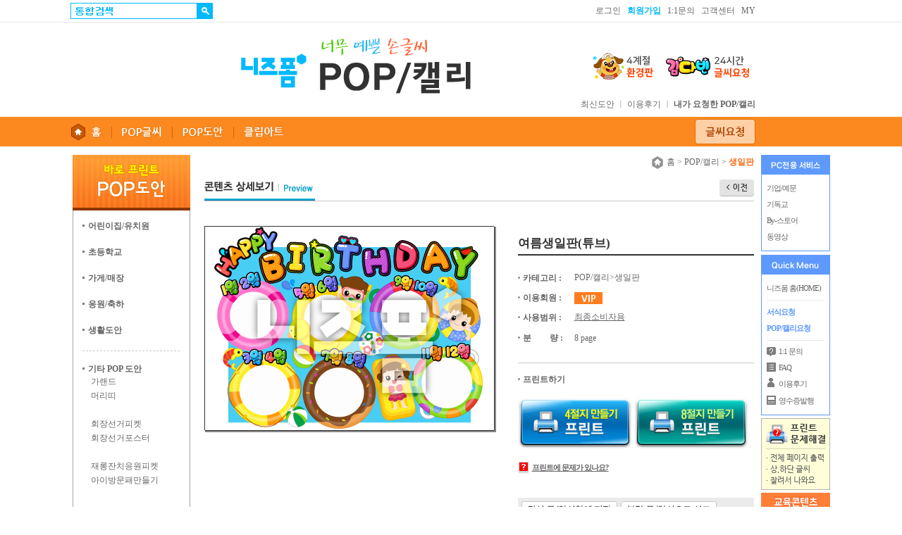

--- FILE ---
content_type: text/html; charset=UTF-8
request_url: https://www.nizform.com/designform/view.htm?fid=83245
body_size: 54373
content:
<!DOCTYPE html><html lang="ko">
<head>
<title>여름생일판(튜브) 도안 프린트 - 니즈폼 POP/캘리</title>
<link rel="shortcut icon" href="https://www.nizform.com/nizform_ico.ico">
<meta http-equiv="Content-Type" content="text/html; charset=utf-8">
<meta name="author" content="니즈폼 Nizform">
<meta name="robots" content="all">
<meta name="revisit-after" content="2 days">
<meta http-equiv="pragma" content="no-cashe">
<meta name="Subject" content="여름생일판(튜브) 도안 프린트 - 니즈폼 POP/캘리">
<meta name="keyword" content="여름생일판(튜브) 도안, 여름생일판(튜브) 만들기, 여름생일판(튜브) 자료, 여름생일판(튜브) 프린트, 여름생일판(튜브) 다운로드, pop글씨체">
<meta name="description" content="본 서식은 니즈폼(www.nizform.com)을 통해 서비스되는 여름생일판(튜브)입니다.

튜브를 타고 수영하는 아이들과 이미지아이콘, 글상자, 타이틀POP로 구성된 생일판으로서, 
프린트(A4)되는 장수는 총 8장입니다. 
배경의 4절 색지는 불포함이며, 별도구입하셔야 합니다.
완성시 생일판의 크기는 약 680mm x 480mm입니다.(4절지만들기 기준)
예쁜 생일판과 함께 유치원,어린이집을 예쁘게 꾸며 보세요^^

※ [4절지만들기]를 클릭하시면 4절지 크기에 맞게 분할되어 프린트됩니다. 
8절지 크기로 만드시려면 [8절지만들기]를 클릭해 주세요. 

※ 원하는 페이지 프린트하는 방법
프린트 클릭 》페이지 ＇맞춤설정＇ 선택 》프린트할 페이지 번호 입력

※ 본 환경판은 100% 가정용프린트기(A4)로 프린트하여, 완성할 수 있습니다.

※ 주의 : 자를 때 칼,가위 등의 날카로운 도구에 다치지 않도록 주의하세요.">
<meta property="og:type" content="website">
<meta property="og:title" content="여름생일판(튜브) 도안 프린트 - 니즈폼 POP/캘리">
<meta property="og:site_name" content="니즈폼">
<meta property="og:description" content="본 서식은 니즈폼(www.nizform.com)을 통해 서비스되는 여름생일판(튜브)입니다.

튜브를 타고 수영하는 아이들과 이미지아이콘, 글상자, 타이틀POP로 구성된 생일판으로서, 
프린트(A4)되는 장수는 총 8장입니다. 
배경의 4절 색지는 불포함이며, 별도구입하셔야 합니다.
완성시 생일판의 크기는 약 680mm x 480mm입니다.(4절지만들기 기준)
예쁜 생일판과 함께 유치원,어린이집을 예쁘게 꾸며 보세요^^

※ [4절지만들기]를 클릭하시면 4절지 크기에 맞게 분할되어 프린트됩니다. 
8절지 크기로 만드시려면 [8절지만들기]를 클릭해 주세요. 

※ 원하는 페이지 프린트하는 방법
프린트 클릭 》페이지 ＇맞춤설정＇ 선택 》프린트할 페이지 번호 입력

※ 본 환경판은 100% 가정용프린트기(A4)로 프린트하여, 완성할 수 있습니다.

※ 주의 : 자를 때 칼,가위 등의 날카로운 도구에 다치지 않도록 주의하세요.">
<meta property="og:image" content="https://www.nizform.com/preview_img/83245_1497940567.jpg">
<link href="/nizform_2013.css" rel="stylesheet" type="text/css">
<script>
<!--
function MM_swapImgRestore() { //v3.0
  var i,x,a=document.MM_sr; for(i=0;a&&i<a.length&&(x=a[i])&&x.oSrc;i++) x.src=x.oSrc;
}

function MM_preloadImages() { //v3.0
  var d=document; if(d.images){ if(!d.MM_p) d.MM_p=new Array();
    var i,j=d.MM_p.length,a=MM_preloadImages.arguments; for(i=0; i<a.length; i++)
    if (a[i].indexOf("#")!=0){ d.MM_p[j]=new Image; d.MM_p[j++].src=a[i];}}
}

function MM_findObj(n, d) { //v4.01
  var p,i,x;  if(!d) d=document; if((p=n.indexOf("?"))>0&&parent.frames.length) {
    d=parent.frames[n.substring(p+1)].document; n=n.substring(0,p);}
  if(!(x=d[n])&&d.all) x=d.all[n]; for (i=0;!x&&i<d.forms.length;i++) x=d.forms[i][n];
  for(i=0;!x&&d.layers&&i<d.layers.length;i++) x=MM_findObj(n,d.layers[i].document);
  if(!x && d.getElementById) x=d.getElementById(n); return x;
}

function MM_swapImage() { //v3.0
  var i,j=0,x,a=MM_swapImage.arguments; document.MM_sr=new Array; for(i=0;i<(a.length-2);i+=3)
   if ((x=MM_findObj(a[i]))!=null){document.MM_sr[j++]=x; if(!x.oSrc) x.oSrc=x.src; x.src=a[i+2];}
}

//XP일 경우 ActiveX 수동설치(2015.7.30)
function PrintViewMore(){
	alert("2021년 1월 1일부터 Windows XP, 비스타(Vista)는 Microsoft에서 보안상 지원이 종료된 운영체제입니다.\n\n지원 중단으로 프린트가 정상 작동되지 않을 수 있습니다.");
	window.location.href="http://www.nizform.com/center/faqViews.htm?fid=111&article=22&cate=3";
}

//새창열기
function Winopen(url,name,detail){
	window.open(url,name,detail);
}

//로그인
function Login_yes(){
//	con=confirm("로그인 후, 이용 가능합니다.");
//	if(con==true){
		window.location.href="/member/login.htm?url=%2Fdesignform%2Fview.htm%3Ffid%3D83245";
//	}else{
//		return;
//	}
}

//정회원전환
function Pay_Change_yes(change_path){
	con=confirm("        정회원 콘텐츠입니다.\n\n       지금, 정회원이 되시면\n모든 정회원 콘텐츠를 이용할 수 있습니다.  ");
	if(con==true){
		window.location.href=change_path;
	}else{
		return;
	}
}

//VIP회원전환
function Pay_Change_yes2(change_path){

	con=confirm("          VIP회원 서비스입니다.\n\n             VIP회원이 되시면,\n모든 VIP회원 서비스를 이용할 수 있습니다.");
	if(con==true){
		window.location.replace(change_path);
	}else{
		return;
	}
}

//기업회원전환
function Pay_Change_yes3(change_path){

	con=confirm("현재 회원님은 개인회원입니다.\n본 콘텐츠는 [기업회원전용]콘텐츠입니다.\n\n지금, 기업회원으로 전환하시면,\n기업회원콘텐츠를 이용할 수 있습니다.\n\n* 개인회원이 기업회원으로 전환할 경우,\n콘텐츠 총 다운로드 및 프린트 개수가 2배로 늘어납니다.");
	if(con==true){
		window.location.replace(change_path);
	}else{
		return;
	}
}

//기업회원전환
function biz_convert(url){

	var newwin = window.open(url, 'biz_convert_popup','width=450,height=270');

	if (newwin == null){ 
		alert('팝업차단 설정을 해제하셔야 합니다.');
	}
	else {
		newwin.focus();
	}
	return false;
	
}


//프린트용서식
function PrintViewF(kid,key){
	Psubform.target="PrintViewForm";
	Psubform.kid.value=kid;
	Psubform.action="https://www.nizform.com/kidsform/PrintView.htm?sgu="+key;
	Psubform.submit();
}

//프린트용서식
function PrintViewF2(key){
	for(var i=0; i<document.all.addfile.length; i++) {
		if(document.all.addfile[i].checked) {
			kid=document.all.addfile[i].value;
		}
	}

	Psubform.target="PrintViewForm";
	Psubform.kid.value=kid;
	Psubform.action="https://www.nizform.com/kidsform/PrintView.htm?sgu="+key;
	Psubform.submit();
}

//XP일 경우 ActiveX 수동설치(2015.7.30)
function PrintViewMore(){
	alert("2021년 1월 1일부터 Windows XP, 비스타(Vista)는 Microsoft에서 보안상 지원이 종료된 운영체제입니다.\n\n지원 중단으로 프린트가 정상 작동되지 않을 수 있습니다.");
	window.location.href="http://www.nizform.com/center/faqViews.htm?fid=111&article=22&cate=3";
}
//-->
</script>
</head>


<body leftmargin="0" topmargin="0" marginwidth="0" marginheight="0" oncontextmenu="return false" onselectstart="return false" ondragstart="return false">
<DIV id="Layer_Img_View" style="BORDER-RIGHT: 1px; BORDER-TOP: 1px; Z-INDEX: 1; LEFT: 600px; BORDER-LEFT: 1px; WIDTH: 1px; BORDER-BOTTOM: 1px; POSITION: absolute; TOP: 300px; HEIGHT: 1px"></DIV>	

<script>
	var meta = document.createElement('meta');
	meta.httpEquiv = "format-detection";
	meta.content = "telephone=no";
	document.getElementsByTagName('head')[0].appendChild(meta);
</script>
<script>
	function Check_search() {
		if (search_form.src_word.value) {
			if (search_form.src_word.value == "무료서식" || search_form.src_word.value == "%B9%AB%B7%E1%BC%AD%BD%C4") {
				search_form.action = "https://www.nizform.com/form/search_free.htm";
			} else if (search_form.src_word.value == "무료 서식" || search_form.src_word.value == "%B9%AB%B7%E1+%BC%AD%BD%C4") {
				search_form.action = "https://www.nizform.com/form/search_free.htm";
			} else if (search_form.src_word.value == "무료" || search_form.src_word.value == "%B9%AB%B7%E1") {
				search_form.action = "https://www.nizform.com/form/search_free.htm";
			} else {
				search_form.action = "https://www.nizform.com/form/search_all.htm";
			}
			search_form.submit();
			return true;
		}
		return false;
	}

	function SearchInF() {
		var searchform2 = event.srcElement;
		if (event.type == "focus") {
			searchform2.backgroundImage = "url()";
		}
	}

	//프린트용서식
	function PrintViewF_go() {

		var browserName = navigator.userAgent.toLowerCase();

		if (browserName.indexOf("trident") != -1) { //IE 11
			window.document.getElementById('PrintViewForm').contentWindow.document.execCommand('print', false, null);
		} else {
			parent.frames['PrintViewForm'].focus();
			parent.frames['PrintViewForm'].print();
		}

		setTimeout(function() {
			document.getElementById('PrintViewForm').contentWindow.document.body.innerHTML = "";
		}, 100);
	}
</script>

<link rel="shortcut icon" href="https://www.nizform.com/nizform_ico.ico"><table style="width:100%" class="cell0">
	<tr>
		<td align="center">
			<table style="width:100%" class="cell0">
				<tr>
					<td align="centeR" height="31">
						<table style="width:1080px" class="cell0">
							<tr>
								<td align="center" style="width:972px">
									<table style="width:972px" class="cell0">
										<form name="search_form" method="get" action="" onsubmit="return Check_search()">
											<tr>
												<td width="200" height="23">
													<table class="cell0">
														<tr>
															<td style="vertical-align: top; padding-top:0px;"><input name="src_word" class="searchtops" id="searchform2" style="width:178px; height:21px; padding:0; background:url(https://www.nizform.com/kidsform/img/search_text.gif) no-repeat; text-align:left;" value="" onfocus="this.style.backgroundImage='';"></td>
															<td width="22" style="vertical-align: top; padding-top:0px;"><input type="image" src="https://www.nizform.com/kidsform/img/131016/search_icon.gif" alt="통합검색" width="22" height="23" onclick="return Check_search()"></td>
														</tr>
													</table>
												</td>
												<td width="772" align="right">
													<!--<a href="#즐겨찾기" onclick="window.external.AddFavorite('http://www.nizform.com/designform/index_pop.htm', '[POP／캘리글씨] 국내최대 POP／캘리 글씨모음')">즐겨찾기</a><img src="https://www.nizform.com/main/img/icon_20110114/arrow_icon.gif" style="vertical-align:middle">-->
													<span style="margin-left:30px"><a href="https://www.nizform.com/member/login.htm">로그인</a>&nbsp;&nbsp;&nbsp;<a href="https://www.nizform.com/member/join.htm"><font style="color:#00B9FF"><b>회원가입</b></font></a>&nbsp;&nbsp;&nbsp;<a href="/member/login.htm?url=%2Fcenter%2FaskList.htm%3F">1:1문의</a>&nbsp;&nbsp;&nbsp;<a href="https://www.nizform.com/center/index.htm">고객센터</a>&nbsp;&nbsp;&nbsp;<a href="https://www.nizform.com/member/login.htm?url=%2Fmynizform%2F">MY</a></span>
												</td>
											</tr>
										</form>
									</table>
								</td>
								<td style="width:108px">&nbsp;</td>
							</tr>
						</table>
					</td>
				</tr>
			</table>

			<table style="width:100%" class="cell0">
				<tr>
					<td height="1" style="line-height:1px; background:#e7e7e7"></td>
				</tr>
				<tr>
					<td align="center" height="98">
						<table style="width:1080px" class="cell0">
							<tr>
								<td align="center" style="width:972px">
									<table style="width:972px" class="cell0">
										<tr>
											<td height="20" colspan="5"></td>
										</tr>
										<tr>
											<td width="242" valign="bottom"></td>
											<td width="112"><a href="https://www.nizform.com/index.html?PAD=nizB15022801"><img src="https://www.nizform.com/cardform/img/141107/logo1.gif" alt="니즈폼" width="112" height="83"></a></td>
											<td width="234"><a href="https://www.nizform.com/designform/index_pop.htm?PAD=nizB15022802"><img src="https://www.nizform.com/designform/img/150226/logo2.gif" alt="너무 예쁜 손글씨 POP/캘리" width="214" height="83"></a></td>
											<td></td>
											<td align="right" valign="bottom">
												<table style="width:100%" class="cell0">
													<tr>
														<td height="62" align="right" valign="top"><a href="https://www.nizform.com/designform/listForm.htm?div=49&divc2=41"><img src="https://www.nizform.com/designform/img/150226/banner25.gif" alt="4계절 환경판"></a><a href="https://www.nizform.com/designform/popList.htm"><img src="https://www.nizform.com/designform/img/150226/banner26.gif" alt="24시간 글씨요청"></a></td>
													</tr>
												</table>
											</td>
										</tr>
										<tr>
											<td height="22" colspan="5" align="right" valign="bottom"><a href="listForm.htm?div=903">최신도안</a>
												<font color="a5a4a4">ㅣ</font> <a href="reviewList.htm?PAD=nizP15022802">이용후기</a>
												<font color="a5a4a4">ㅣ</font>
																								<a href="https://www.nizform.com/member/login.htm?url=%2Fdesignform%2FcalliList.htm%3Fpop_r%3Dmine&PAD=nizP15022803"> <strong>내가 요청한 POP/캘리</strong></a>
											</td>
										</tr>
									</table>
								</td>
								<td style="width:108px"></td>
							</tr>
						</table>
					</td>
				</tr>
			</table>



			<table style="width:100%" class="cell0">
				<tr>
					<td height="42" align="center" background="https://www.nizform.com/designform/img/150226/mbg.gif" bgcolor="fc8920">
						<table style="width:1080px" class="cell0">
							<tr>
								<td align="center" style="width:972px">
									<table style="width:972px" class="cell0">
										<tr>
											<td>

												<table class="cell0">
													<tr>
														<td><a href="/designform/index_pop.htm?PAD=nizM15022801"><img src="img/230823/m1.gif" alt="홈"></a></td>
														<td><a href="/designform/list_pop.htm?PAD=nizM15022802"><img src="img/230823/m2.gif" alt="POP글씨"></a></td>
														<td><a href="/designform/listForm.htm?div=49&divc2=16"><img src="img/230823/m3.gif" alt="POP도안"></a></td>
														<td><a href="index.htm"><img src="img/230823/m4.gif" alt="클립아트"></a></td>
														<td width="677"></td>
														<td><a href="popList.htm?PAD=nizM15022803"><img src="img/230823/m5.gif" alt="글씨요청"></a></td>
													</tr>
												</table>

											</td>
										</tr>
									</table>
								</td>
								<td style="width:108px">&nbsp;
									<!-- 퀵보드여백/수정시삭제금지 -->
								</td>
							</tr>
						</table>
					</td>
				</tr>
			</table>
		</td>
	</tr>
</table>


<table style="width:100%"   class="cell0">
  <tr>
	<td height="12"></td>
  </tr>
</table>

<table style="width:100%"   class="cell0">
	<tr>
    <td align="center"><table width="1075"  class="cell0">
      <tr>
		<td width="967" valign="top">
		<!------------------------------------------ 메인 ------------------------------------------>
<table style="width:100%"   class="cell0">
 <tr>
	<td width="172" height=950 valign="top">
<script>
    //유료전환
    function Pay_Change_yes_addservice(change_path) {
        con = confirm("          VIP회원 서비스입니다.\n\n             VIP회원이 되시면,\n모든 VIP회원 서비스를 이용할 수 있습니다.");
        if (con == true) {
            window.location.href = change_path;
        } else {
            return;
        }
    }
</script>




    <script>
        function open_pop() {

            window.open("/designform/popup_full_layout.htm", "full_layout", "width=1320,height=890,left=200,top=70,menubar=no,resizable=no,scrollbars=no,status=no");

        }
    </script>

    <table width="167" class="cell0" style="display:">
        <tr>
            <!-- <td><a href="listForm.htm?div=49&divc2=38"><img src="https://www.nizform.com/designform/img/220701/left3.gif" alt="영역판/환경판"></a></td> -->
            <td><a href="listForm.htm?div=49&divc2=16"><img src="https://www.nizform.com/designform/img/230823/left3.gif" alt="POP도안"></a></td>
        </tr>
        <tr>
            <td background="https://www.nizform.com/excel/img/130729/left_bg.gif">
                <table width="167" cellspacing="14" cellpadding="0">
                    <tr>
                        <td>
                            <table width="139" class="cell0">
                                <tr>
                                    <td>
                                        <table width="139" class="cell0">
                                            <tr>
                                                <td width="139"><img src="https://www.nizform.com/childform/img/20131118/dot2.gif" class='img_m' width="8" class='img_m' width="8" height="7"><a href="listForm.htm?div=49&divc2=16"><b>어린이집/유치원</b></a></td>
                                            </tr>
                                            <!--<tr>
                                                <td align="left">
                                                    <table width="139" class="cell0">
                                                                                                                <tr>
                                                            <td width="12" height="20"><img src="https://www.nizform.com/designform/img/popcalli/140730/arrow.gif" class='img_m' width="13" height="14" align="absmiddle" border="0"></td>
                                                            <td><a href="listForm.htm?div=49&divc2=38"><strong><font color="f76901">기본환경판 21종</font></strong></a></td>
                                                        </tr>

                                                                                                                <tr>
                                                            <td width="12" height="20">&nbsp;</td>
                                                            <td><a href="listForm.htm?div=49&divc2=16">월 주제별 환경판</a></td>
                                                        </tr>
                                                        
                                                    </table>
                                                </td>
                                            </tr>-->
                                            <tr>
                                                <td height="20"></td>
                                            </tr>
                                            <tr>
                                                <td width="139"><img src="https://www.nizform.com/childform/img/20131118/dot2.gif" class='img_m' width="8" class='img_m' width="8" height="7"><a href="listForm.htm?div=49&divc2=66"><b>초등학교</b></a></td>
                                            </tr>

                                            <tr>
                                                <td height="20"></td>
                                            </tr>
                                            <tr>
                                                <td width="139"><img src="https://www.nizform.com/childform/img/20131118/dot2.gif" class='img_m' width="8" class='img_m' width="8" height="7"><a href="listForm.htm?div=49&divc2=70"><b>가게/매장</b></a></td>
                                            </tr>

                                            <tr>
                                                <td height="20"></td>
                                            </tr>
                                            <tr>
                                                <td width="139"><img src="https://www.nizform.com/childform/img/20131118/dot2.gif" class='img_m' width="8" class='img_m' width="8" height="7"><a href="listForm.htm?div=49&divc2=32"><b>응원/축하</b></a></td>
                                            </tr>

                                            <tr>
                                                <td height="20"></td>
                                            </tr>
                                            <tr>
                                                <td width="139"><img src="https://www.nizform.com/childform/img/20131118/dot2.gif" class='img_m' width="8" class='img_m' width="8" height="7"><a href="listForm.htm?div=49&divc2=11"><b>생활도안</b></a></td>
                                            </tr>

                                        </table>
                                    </td>
                                </tr>

                                <tr>
                                    <td width="139" height="20">&nbsp;</td>
                                </tr>
                                
                                <tr>
                                    <td height="1" style="line-height:1px" background="../bystore/img/dotline.gif"></td>
                                </tr>
                                <tr>
                                    <td width="139" height="17" style="line-height:2px">&nbsp;</td>
                                </tr>


                                <tr>
                                    <td>
                                        <table width="139" class="cell0">
                                            <tr>
                                                <td width="139"><img src="https://www.nizform.com/childform/img/20131118/dot2.gif" class='img_m' width="8" class='img_m' width="8" height="7"><a href="listForm.htm?div=45&divc2=70"><b>기타 POP 도안</b></a></td>
                                            </tr>
                                            <tr>
                                                <td align="left">
                                                    <table width="139" class="cell0">

                                                                                                                <tr>
                                                            <td width="12" height="20">&nbsp;</td>
                                                            <td><a href="listForm.htm?div=45&divc2=70">가랜드</a></td>
                                                        </tr>

                                                                                                                <tr>
                                                            <td width="12" height="20">&nbsp;</td>
                                                            <td><a href="listForm.htm?div=45&divc2=58">머리띠</a></td>
                                                        </tr>

                                                    </table>
                                                </td>
                                            </tr>
                                            <tr>
                                                <td width="139" height="20">&nbsp;</td>
                                            </tr>
                                            <tr>
                                                <td align="left">
                                                    <table width="139" class="cell0">

                                                                                                                <tr>
                                                            <td width="12" height="20">&nbsp;</td>
                                                            <td><a href="listForm.htm?div=44&divc2=33">회장선거피켓</a></td>
                                                        </tr>

                                                                                                                <tr>
                                                            <td width="12" height="20">&nbsp;</td>
                                                            <td><a href="listForm.htm?div=44&divc2=32">회장선거포스터</a></td>
                                                        </tr>

                                                    </table>
                                                </td>
                                            </tr>
                                            <tr>
                                                <td width="139" height="20">&nbsp;</td>
                                            </tr>
                                            <tr>
                                                <td align="left">
                                                    <table width="139" class="cell0">

                                                                                                                <tr>
                                                            <td width="12" height="20">&nbsp;</td>
                                                            <td><a href="listForm.htm?div=47&divc2=17">재롱잔치응원피켓</a></td>
                                                        </tr>

                                                                                                                <tr>
                                                            <td width="12" height="20">&nbsp;</td>
                                                            <td><a href="listForm.htm?div=47&divc2=162">아이방문패만들기</a></td>
                                                        </tr>

                                                    </table>
                                                </td>
                                            </tr>
                                                        
                                        </table>
                                    </td>
                                </tr>
                                
                                <tr>
                                    <td height="10"></td>
                                </tr>



                            </table>
                        </td>
                    </tr>
                </table>
            </td>
        </tr>
        <tr>
            <td height="6" background="https://www.nizform.com/excel/img/130729/left_bg.gif"></td>
        </tr>
        <tr>
            <td height="1" style="line-height:1px" bgcolor="a5a4a4"></td>
        </tr>
    </table>



<!-- 배너추가(2015.6.4) -->
<table width="167" class="cell0">
    <tr>
        <td height="5"></td>
    </tr>
    <tr>
        <td><a href="reviewList.htm"><img src="img/banner4.gif" alt="POP/캘리 이용후기 쓰기"></a></td>
    </tr>
</table></td>
	<td width="15"></td>
	<td width="780" valign="top">
		<table style="width:780px"  class="cell0">
			<tr>
				<td align="right">
				<table style="width:100%"  class="cell0">
					<tr>
					  <td align="right">
					  <table style="width:100%"  class="cell0">
						  <tr>
							<td height="2" style="line-height:2px"></td>
						  </tr>
						  <tr>
							
							<td align="right" valign="bottom"><a href="http://www.nizform.com"><img src="https://www.nizform.com/excel/img/130729/home.gif" alt="홈" width="21" height="18"  align="absbottom">홈</a>&nbsp;&gt;&nbsp;<a href="/designform/index_pop.htm">POP/캘리</a>&nbsp;&gt;&nbsp;<font color="#f56e16"><strong>생일판</strong></font></td>
						  </tr>
					  </table>
					  </td>
					</tr>
				</table>
				</td>
			</tr>
		  <tr>
			<td height="15"></td>
		  </tr>
		</table>
		<table style="width:780px"  class="cell0">
			<tr>
			  <td align="right"><table style="width:100%"  class="cell0">
				<tr>
				  <td><img src="/form/img/form_view_120716/preview_t.gif" width="157" height="30"></td>
				  <td align="right" valign="top"><table  class="cell0">
					<tr>
					  <td><a href="javascript:history.back(-1)"><img src="/cardform/img/180530/prev.gif" alt="이전으로" ></a></td>
					</tr>
				  </table></td>
				</tr>
			  </table></td>
			</tr>
			
			<tr>
			  <td height="1" style="line-height:1px" bgcolor="c9c9c9"></td>
			</tr>
 
			<tr>
			  <td height="35">&nbsp;</td>
			</tr>
		</table>

<table width="780"  cellspacing="0" cellpadding="0">
  <tr>
	<td valign="top"><table width="100%"  cellspacing="0" cellpadding="0">
	  <tr>
		<td width="445" valign="top"><table width="124"  cellspacing="0" cellpadding="0">

		  <tr>
			<td width="632"><table  cellpadding="0" cellspacing="0">
			  <tr>
				<td width="1" height="1" style="line-height:1px" align="center" valign="top" bgcolor="#333333"></td>
				<td height="1" style="line-height:1px" align="center" valign="top" bgcolor="#333333"></td>
				<td height="1" style="line-height:1px" align="center" valign="top"></td>
			  </tr>
			  <tr>
				<td width="1" align="center" valign="top" bgcolor="#333333" style="min-width:1px"></td>
				<td align="center" valign="top">				
				<DIV style="Z-INDEX: 100; VISIBILITY: visible; WIDTH: 1px; POSITION: absolute; HEIGHT: 1px">
				<DIV style="LEFT:-20px; VISIBILITY: visible; WIDTH: 478px; POSITION: absolute; TOP: 20px"><img src="https://www.nizform.com/form/logo_n_130820.png" width='478' height='284' margin-left:10px;='0'></DIV></DIV>
				<img src="https://www.nizform.com/preview_img/83245_1497940567.jpg" width="410" height="289"></td>
				<td align="center" valign="top" background="https://www.nizform.com/form/img/form_view_120716/fline3.gif"></td>
			  </tr>
			  <tr>
				<td width="1" height="1" style="line-height:1px" align="center" valign="top" style="line-height:1px"></td>
				<td width="1" height="3" style="line-height:3px" valign="top" background="https://www.nizform.com/form/img/form_view_120716/fline6.gif"style="line-height:3px"></td>
				<td width="3" height="3" style="line-height:3px" style="line-height:1px" align="center" valign="top"><img src="https://www.nizform.com/form/img/form_view_120716/fline7.gif" width="3" height="3" style="line-height:3px; vertical-align:top"></td>
			  </tr>
			</table></td>
		  </tr>
		  <tr>
			<td height="8"></td>
		  </tr>
		  <tr>
			<td align="center" valign="bottom"></td>
		  </tr>
		</table></td>
		<td align="right" valign="top" height="595"><table width="100%"  cellpadding="0" cellspacing="0">
		  <tr>
			<td height="10" colspan="2"></td>
		  </tr>
		  <tr>
			<td height="30" colspan="2"><P style='font-size:17px ; line-height:130%'><font color="#333333"><strong>여름생일판(튜브) </strong></font></p></td>
		  </tr>
		  <tr>
			<td height="2" style="line-height:2px" colspan="2" bgcolor="#333333"></td>
			</tr>
		  <tr>
			<td height="18" colspan="2"></td>
			</tr>
		  <tr>
			<td width="80" height="28"><strong><img src="https://www.nizform.com/form/img/form_view_120716/dot.gif" width="7" height="6">카테고리 :</strong></td>
			<td width="" height="28"><a href='/designform/index_pop.htm'>POP/캘리</a>><a href='/designform/listForm.htm?div=49&divc2=40'>생일판</a></td>
		  </tr>

		  <tr>
			<td height="28"><strong><img src="https://www.nizform.com/form/img/form_view_120716/dot.gif" width="7" height="6">이용회원 :</strong></td>
			<td height="28"><table cellpadding="0" cellspacing="0" >
				<tr>
					<td><img src='https://www.nizform.com/main/img/main_20121121/vip_icon.gif' align='absmiddle'> </td>
				</tr>
			</table></td>
		  </tr>
		  <tr>
			<td height="28"><strong><img src="https://www.nizform.com/form/img/form_view_120716/dot.gif" width="7" height="6">사용범위 :</strong></td>
			<td height="28"><a href="#사용범위확인" onclick="window.open('https://www.nizform.com/center/licence_popup.htm','licenct_popup','width=550; height=790; scrollbars=no')"><u>최종소비자용</u></a></td>
		  </tr>
		  
		  <tr>
			<td height="30"><strong><img src="https://www.nizform.com/form/img/form_view_120716/dot.gif" width="7" height="6">분<span style='display:inline-block; width:26px'></span>량</span> :</strong></td>
			<td height="30"><table border="0" cellspacing="0" cellpadding="0">
				<tr>
				  <td>8 page</td> 
				</tr>
			</table></td>
		  </tr>			  <tr>
			<td height="20" colspan="2"></td>
			</tr>
		  <tr>
			<td height="1" style="line-height:1px" colspan="2" bgcolor="c9c9c9"></td>
			</tr>
		  <tr>
			<td height="15" colspan="2"></td>
		  </tr>

		  <tr>
			<td colspan="2" valign="top"><strong> </strong>
			  <table width="100%"  cellpadding="0" cellspacing="0">
				<tr>
				  <td align="right"><table width="100%"  cellspacing="0" cellpadding="0">
					  <tr>

						<td valign="top"><strong><img src="https://www.nizform.com/form/img/form_view_120716/dot.gif" width="7" height="6">프린트하기</strong></td>
						<td align="right">&nbsp;</td>					  </tr>
				  </table></td>
				</tr>
				<tr>
				  <td height="10">&nbsp;</td>
				</tr>
				<tr>
				  <td><table  cellspacing="0" cellpadding="0">
					  <tr>
						<td><a href='javascript:Login_yes()' ><img src="https://www.nizform.com/form/img/form_view_120716/down_btn/print_btn4.jpg" border="0" alt="4절지프린트"></a></a> <a href='javascript:Login_yes()' ><img src="https://www.nizform.com/form/img/form_view_120716/down_btn/print_btn5.jpg" border="0" alt="8절지프린트"></a></a></td>					  </tr>
				  </table></td>
				</tr>
				<tr>
					<td><table  cellspacing="0" cellpadding="0">
					  <tr>
					    <td height="10"></td>
					  </tr>
					  <tr>
						<td><table width="100%"  cellspacing="0" cellpadding="0">
						  <tr>
							<td width="20" height="35"><img src="https://www.nizform.com/form/img/form_view_120716/q_icon.gif" width="19" height="17"></td>
							<td><strong><a href="https://www.nizform.com/center/faqViews.htm?fid=38&article=11&cate=3" target="_blank" class="sltext"> <u>프린트에 문제가 있나요?</u></a></strong></td>
						  </tr>
						</table></td>
					  </tr>
					</table></td>
				</tr>
			  <tr>
				<td height="25" colspan="2"></td>
			  </tr>

			  			  <tr>
				<td colspan="2"><table width="100%"  cellspacing="0" cellpadding="5">
				  <tr>
					<td bgcolor="ebebeb"><table width="100%"  cellpadding="0" cellspacing="0">
					  <tr>
						<td><a href="javascript:Login_yes()"><img src="https://www.nizform.com/form/img/form_view_120716/view1b.gif" alt="나의 서식함에 저장" border="0"></a></td>
						<td><a href="https://www.nizform.com/member/login.htm?url=%2Fformmanage%2Fbadform_write.htm%3Ffid%3D83245%26wct%3D"><img src="https://www.nizform.com/form/img/form_view_120716/view2b.gif" alt="불량서식으로 신고" ></a></td>
						</tr>
					  <tr>
						<td height="5" colspan="2"></td>
					  </tr>
					  <tr>
						<td width="141"><a href="https://www.nizform.com/member/login.htm?url=%2Fformmanage%2Findex.htm" onfocus='this.blur()'><img src="https://www.nizform.com/form/img/form_view_120716/view3b.gif" alt="서식요청하기" ></a></td>
						<td><a href="https://www.nizform.com/member/login.htm?url=%2Fdesignform%2FpopList.htm" onfocus='this.blur()'><img src="https://www.nizform.com/form/img/form_view_120716/view4b.gif" alt="POP/캘리 글씨 요청" ></a></td>
					  </tr>
					</table></td>
				  </tr>
				</table></td>
			  </tr>
			  			</table></td>
		  </tR>
		</table></td>
	  </tr>
	</table></td>
  </tr>

  <tr>
	<td height="50"></td>
  </tr>
	  <tr>
	<td><table width="100%"  cellspacing="0" cellpadding="0">
	  <tr>
		<td><img src="https://www.nizform.com/form/img/form_view_120716/st4.gif"></td>
		</tr>
	  <tr>
		<td height="2" style="line-height:2px" bgcolor="#333333"></td>
		</tr>
	  
	  <tr>
		<td><table width="100%"  cellpadding="10" cellspacing="1" bgcolor="c9c9c9">
		  <tr>
			<td align="center" bgcolor="#FFFFFF"><table width="100%"  cellspacing="0" cellpadding="0">
			  <tr>
				<td height="25">&nbsp;</td>
			  </tr>
			  <tr>
				<td align="left" valign="top"><table width="100%"  cellspacing="0" cellpadding="0">
				  <tr>
					<td width="27">&nbsp;</td>
					<td><img src="https://www.nizform.com/preview_d//A49/83245_1497940567_2.jpg" width="737" height="461"></td>
					<td width="27">&nbsp;</td>
				  </tr>
				</table>
			  <tr>
				<td height="45">&nbsp;</td>
			  </tr>
			  <tr>
				<td align="center"><table width="700"  cellspacing="0" cellpadding="0">
				  <tr>
					<td><strong><img src="https://www.nizform.com/form/img/form_view_120716/dot.gif" width="7" height="6">상세설명</strong></td>
				  </tr>
				  <tr>
					<td height="10"></td>
				  </tr>
				  <tr>
					<td><div id="formText" style="width:700px; height:270px; overflow:auto;   line-height:140%; scrollbar-face-color: #EFEFEF;scrollbar-shadow-color:D0D0D0;scrollbar-highlight-color: D0D0D0;scrollbar-3dlight-color: #FFFFFF;scrollbar-darkshadow-color: #FFFFFF;scrollbar-track-color: #FFFFFF;scrollbar-arrow-color: D0D0D0; font-size:9pt;font-family:'돋움'">본 서식은 니즈폼(www.nizform.com)을 통해 서비스되는 여름생일판(튜브)입니다.<br />
<br />
튜브를 타고 수영하는 아이들과 이미지아이콘, 글상자, 타이틀POP로 구성된 생일판으로서, <br />
프린트(A4)되는 장수는 총 8장입니다. <br />
배경의 4절 색지는 불포함이며, 별도구입하셔야 합니다.<br />
완성시 생일판의 크기는 약 680mm x 480mm입니다.(4절지만들기 기준)<br />
예쁜 생일판과 함께 유치원,어린이집을 예쁘게 꾸며 보세요^^<br />
<br />
※ [4절지만들기]를 클릭하시면 4절지 크기에 맞게 분할되어 프린트됩니다. <br />
8절지 크기로 만드시려면 [8절지만들기]를 클릭해 주세요. <br />
<br />
※ 원하는 페이지 프린트하는 방법<br />
프린트 클릭 》페이지 ＇맞춤설정＇ 선택 》프린트할 페이지 번호 입력<br />
<br />
※ 본 환경판은 100% 가정용프린트기(A4)로 프린트하여, 완성할 수 있습니다.<br />
<br />
※ 주의 : 자를 때 칼,가위 등의 날카로운 도구에 다치지 않도록 주의하세요.</div></td>
				  </tr>
				</table></td>
			  </tr>
			  <tr>
				<td>&nbsp;</td>
			  </tr>
			</table></td>
		  </tr>
		</table></td>
		</tr>
	  
	</table></td>
  </tr>
  <tr>
	<td height="30"></td>
  </tr>
</table>

		<table style="width:100%"  class="cell0" align="right">
		  <tr>
			<td align="right"><table  class="cell0" align="right">
			  <tr>
				<td width="55"><a href="javascript:history.back(-1)"><img src="/cardform/img/180530/prev.gif" alt="이전으로" ></a></td>
				<td><a href="#"><img src="/cardform/img/180530/top.gif" alt="맨위로 이동" ></a></td>
			  </tr>
			</table>
			</td>
		  </tr>
		  <tr>
			<td height="40">&nbsp;</td>
		  </tr>
		</table>
		</td>
  </tr>
</table>

		<!------------------------------------------ 메인 End ------------------------------------------>
		</td>
		<td width="108" valign="top" align="right">
		<div id=Qboard style="margin-left:10px;">
    <table width="98" class="cell0">
        <tr>
            <td><img src="https://www.nizform.com/main/img/quickm_130729/plusmenu.gif" width="98" height="28" /></td>
        </tr>
		<tr>
            <td background="https://www.nizform.com/main/img/quickm_130729/bg1.gif">
                <table width="98" cellspacing="0" cellpadding="8">
                    <tr>
                        <td>
                            <table width="82" class="cell0">
                                <tr>
                                    <td height="23"><a href="https://www.nizform.com/example/" class="sltext">기업/예문</a></td>
                                </tr>
                               <tr>
                                    <td height="23"><a href="https://www.nizform.com/christianity/" class="sltext">기독교</a></td>
                                </tr>
								<tr>
                                    <td height="23"><a href="https://bystore.nizform.com/" class="sltext">By-스토어</a></td>
                                </tr>
								<tr>
                                    <td height="23"><a href="https://www.nizform.com/movie/index.htm" class="sltext">동영상</a></td>
                                </tr>

                            </table>
                        </td>
                    </tr>
                </table>
            </td>
        </tr>
		<tr>
			<td height="1" bgcolor="#5E99FD"></td>
		</tr>
        <tr>
            <td height="5"></td>
        </tr>

        <tr>
            <td><img src="https://www.nizform.com/main/img/quickm_130729/quickmenu.gif" width="98" height="28" /></td>
        </tr>
        <tr>
            <td background="https://www.nizform.com/main/img/quickm_130729/bg1.gif">
                <table width="98" cellspacing="0" cellpadding="8">
                    <tr>
                        <td>
                            <table width="82" class="cell0">
                                <tr>
                                    <td height="23"><a href="https://www.nizform.com/?PAD=nizQ13042601" class="sltext">니즈폼 홈(HOME)</a></td>
                                </tr>
                                <tr>
                                    <td height="5"></td>
                                </tr>
                                <tr>
                                    <td height="1" bgcolor="e7e7e7"></td>
                                </tr>
                                <tr>
                                    <td height="5"></td>
                                </tr>
                                <tr>
                                    <td height="23"><a href="https://www.nizform.com/formmanage/?PAD=nizQ13042605" class="sltext">
                                            <font color="#5E99FD"><b>서식요청</b></font>
                                        </a></td>
                                </tr>
                                <tr>
                                    <td height="23"><a href="https://www.nizform.com/designform/popList.htm?PAD=nizQ13042604" class="sltext">
                                            <font color="#5E99FD"><b>POP/캘리요청</b></font>
                                        </a></td>
                                </tr>
                                <tr>
                                    <td height="5"></td>
                                </tr>
                                <tr>
                                    <td height="1" bgcolor="e7e7e7"></td>
                                </tr>
                                <tr>
                                    <td height="5"></td>
                                </tr>



                                <tr>
                                    <td>
                                        <table style="width:100%" class="cell0">
                                            <tr>
                                                                                                <td height="23"><img src="https://www.nizform.com/main/img/icon1.gif" width="17" height="17" align="absmiddle"><a href="https://www.nizform.com/member/login.htm?url=%2Fcenter%2FaskList.htm%3FPAD%3DnizQ13060703" class="sltext">1:1 문의</a></td>
                                            </tr>
                                            <tr>
                                                <td height="23"><img src="https://www.nizform.com/main/img/icon2.gif" width="17" height="17" align="absmiddle"><a href="https://www.nizform.com/center/faqList.htm" class="sltext">FAQ</a></td>
                                            </tr>
                                            <tr>
                                                <td height="23"><img src="https://www.nizform.com/main/img/icon5.gif" width="17" height="18" align="absmiddle"><a href="https://www.nizform.com/center/reviewList.htm?PAD=nizQ13042611" class="sltext">이용후기</a></td>
                                            </tr>
                                            <tr>
                                                <td height="23"><img src="https://www.nizform.com/main/img/icon4.gif" width="17" height="16" align="absmiddle"><a href="https://www.nizform.com/member/login.htm?url=%2Fmynizform%2Ftax_list.htm%3FPAD%3DnizQ13060701" class="sltext">영수증발행</a>
                                                                                                </td>
                                            </tr>
                                        </table>
                                    </td>
                                </tr>

                            </table>
                        </td>
                    </tr>
                </table>
            </td>
        </tr>
        <tr>
            <td height="1" bgcolor="#5E99FD"></td>
        </tr>
    </table>
    <table width="98" class="cell0">
        <tr>
            <td height="4"></td>
        </tr>
        <tr>
            <td height="4"><a href="https://www.nizform.com/center/faqViews.htm?fid=38&article=11&cate=3"><img src="https://www.nizform.com/main/img/print.gif" alt="프린트 문제해결" /></a></td>
        </tr>
    </table>
    <table width="98" class="cell0">
        <tr>
            <td><img src="https://www.nizform.com/main/img/quickm_130729/t2.gif" width="98" height="28" alt="교육콘텐츠"></td>
        </tr>
        <tr>
            <td background="https://www.nizform.com/main/img/quickm_130729/bg2.gif">
                <table width="98" cellspacing="0" cellpadding="6">
                    <tr>
                        <td>
                            <table style="width:100%" class="cell0">

                                <tr><td style="width:100%" height="22"><a href="https://www.nizform.com/designform/listForm.htm?div=49&divc2=38" class="sltext">&nbsp;환경판</td></tr>
                                <tr><td style="width:100%" height="22"><a href="https://birdmom.nizform.com/list.htm?div=47&divc2=163" class="sltext">&nbsp;역할놀이</td></tr>
                                <tr><td style="width:100%" height="22"><a href="https://www.nizform.com/example/list.htm?div=A46&div2=A46B15" class="sltext">&nbsp;가정통신문</td></tr>
                                <tr><td style="width:100%" height="22"><a href="https://www.nizform.com/cardform/list.htm?div=45&divc2=70" class="sltext">&nbsp;행사가랜드</td></tr>
                                <tr><td style="width:100%" height="22"><a href="https://www.nizform.com/ppttemplate/list.htm?div=25" class="sltext">&nbsp;학교/교육PPT</td></tr>
                                <tr><td style="width:100%" height="22"><a href="https://www.nizform.com/childform/nstickerList.htm" class="sltext">&nbsp;이름표</td></tr>
                                <tr><td style="width:100%" height="22"><a href="https://birdmom.nizform.com/list_c.htm?div=47&divc2=167&div2=2&vo=D6" class="sltext">&nbsp;과학만화</td></tr>
                                <tr><td style="width:100%" height="22"><a href="https://birdmom.nizform.com/list.htm?div=47&divc2=86" class="sltext">&nbsp;덧셈/뺄셈</td></tr>
                                <tr><td style="width:100%" height="22"><a href="https://birdmom.nizform.com/list.htm?div=47&divc2=140" class="sltext">&nbsp;사람그리기</td></tr>
                                <tr><td style="width:100%" height="22"><a href="https://birdmom.nizform.com/list.htm?div=47&divc2=22&divc3=11" class="sltext">&nbsp;8급/7급한자</td></tr>
                                <tr><td style="width:100%" height="22"><a href="https://birdmom.nizform.com/list.htm?div=47&divc2=20" class="sltext">&nbsp;알파벳따라쓰기</td></tr>




                            </table>
                        </td>
                    </tr>
                </table>
            </td>
        </tr>
        <tr>
            <td height="1" bgcolor="#FF7F39"></td>
        </tr>
    </table>
    <table width="98" class="cell0">


        <tr>
            <td height="4"></td>
        </tr>
        <tr>
            <td><a href="https://www.nizform.com/cardform/list.htm?div=45&divc2=21"><img src="https://www.nizform.com/main/img/basic_top/rbbn1.gif" alt="편지지 무료프린트"></a></td>
        </tr>
        <tr>
            <td height="4"></td>
        </tr>
        <tr>
            <td><a href="https://birdmom.nizform.com/list.htm?div=47&divc2=11"><img src="https://www.nizform.com/main/img/basic_top/rbbn2.gif" alt="무료색칠공부 300종모음" /></a></td>
        </tr>
        <tr>
            <td height="4"></td>
        </tr>
        <tr>
            <td><a href="https://www.nizform.com/designform/listForm.htm?div=49&divc2=11"><img src="https://www.nizform.com/main/img/basic_top/rbbn3.gif" alt="생활속POP도안" /></a></td>
        </tr>
        <tr>
            <td height="33">&nbsp;</td>
        </tr>
    </table>



    </div>
	
		</td>
	  </tr>
	</table></td>
  </tr>
</table>


<table style="width:100%"   class="cell0">
	<tr>
		<td>
<style>
.ff_bt > a {display:inline-block; line-height:1px; vertical-align:middle; font-family: "돋움", "돋움체"; font-size:12px;}
.ff_bt .ib {display:inline-block; line-height:1px; vertical-align:middle; font-family: "돋움", "돋움체"; font-size:12px;}
.ff_bt .stext {display:inline-block; line-height:20px; vertical-align:middle;}
.bb .ff_bt > a {margin-top:1px;}
.dd > table {margin-bottom:1px;}
.dd .ff_bt > a {margin-top:1px;}
</style>

<div class="footer_moibleview_wrap">

	<table style="width:100%"  class="cell0">
	<tr>
		<td><table style="width:100%" class="cell0">
		<tr>
			<td width="201" height="1" colspan="5" bgcolor="e7e7e7"></td>
		</tr>
		<tr>
			<td height="12" colspan="5" align="center" style="vertical-align:bottom; padding:9px 0px; background:#f5f5f5"><table style="width:1095px"  class="cell0">
				<tr>
					<td><table width="987"  class="cell0">
						<tr>
							<td align="center" class="ff_bt">
							<a href="http://www.nizform.com/center/aboutcs.htm" style="color:#333333">회사소개</a>
							<!-- <span style="width:30px;" class="ib"></span><a href="http://www.nizform.com/center/partner.htm" style="color:#333333">업무제휴</a> -->
							<span style="width:30px;" class="ib"></span><a href="http://www.nizform.com/center/agreement.htm" style="color:#333333">이용약관</a>
							<span style="width:30px;" class="ib"></span><a href="http://www.nizform.com/center/privacy.htm" style="color:#007ed7">개인정보취급방침</a>
							<span style="width:30px;" class="ib"></span><a href="http://www.nizform.com/center/license.htm" style="color:#333333">콘텐츠사용범위</a>
							<!-- <span style="width:30px;" class="ib"></span><a href="http://www.nizform.com/center/copy.htm" style="color:#333333">책임한계와법적고지</a> -->
							
														<span style="width:30px;" class="ib"></span><a href="https://www.nizform.com/member/login.htm?url=%2Fdesignform%2Fview.htm%3Ffid%3D83245" style="color:#f85200"><strong>입금계좌</strong></a>
														
							<!--<span style="width:30px;" class="ib"></span><a href="#입금계좌" onclick="window.open('http://www.nizform.com/member/payment.htm','', 'width=400, height=460, scrollbars=no, status=no')" style="color:#f85200"><strong>입금계좌</strong></a>-->
							<span style="width:30px;" class="ib"></span><a href="http://www.nizform.com/center/index.htm" style="color:#333333">고객센터</a><span style="width:30px;" class="ib"></span><a href="http://www.nizform.com/formmanage/index.htm" style="color:#007ed7"><strong>서식요청</strong></a><span style="width:30px;" class="ib"></span><a href="http://www.nizform.com/member/login.htm?url=%2Fcenter%2FaskList.htm" style="color:#333333"><strong>1:1문의게시판</strong></a></td>
						</tr>
						</table></td>
					<td style="width:108px">&nbsp;<!-- 퀵보드여백/수정시삭제금지 --></td>
				</tr>
			</table></td>
		</tr>
		<tr>
			<td height="1" colspan="5" bgcolor="e4e4e4"></td>
		</tr>
		<tr>
			<td height="10" colspan="5"></td>
		</tr>
		<tr>
			<td colspan="5" align="center"><table width="987"  class="cell0">
			<tr>
				<td align="center" class="ff_bt"><span class="stext">렛플 / 사업자등록번호 514-19-89054 / 대표 황치훈  / 주소 대구광역시 중구 명덕로 227 / 고객센터 1544-7312</span></td>
			</tr>
			</table></td>
		</tr>	  
		<tr>
			<td height="50" colspan="5"></td>
		</tr>
		</table></td>
	</tr>
	</table>

	<!-- 모바일버전 보기 레이어 영역 -->
</div>


<script src="https://ajax.googleapis.com/ajax/libs/jquery/3.3.1/jquery.min.js"></script>
<script>
	$('document').ready(function() {
//		$('head').append('<meta name="referrer" content="no-referrer-when-downgrade" />');
		$('head').append('<meta name="referrer" content="unsafe-url" />');
	});
</script>
		</td>
	</tr>
</table>

<form name="Psubform" method="post" action="">
<input type="hidden" name="kid" value="83245">
</form>
<iframe name="PrintViewForm" id="PrintViewForm" src="" style="width:0; height:0">


</body>
</html>


--- FILE ---
content_type: text/css
request_url: https://www.nizform.com/nizform_2013.css
body_size: 20120
content:
a,area { blr:expression(this.onFocus=this.blur()) }
:focus { -moz-outline-style: none; }

.searchtops {background-color:white;border:1px solid #00b9ff; font-size:9pt;font-weight:bold;font-family:"돋움";}
table {text-align:left;}

a.nb:link {font-family: "돋움", "돋움체"; font-size: 14pt; LETTER-SPACING: -1px; color: #666666; text-decoration: none}
a.nb:visited {font-family: "돋움", "돋움체"; font-size: 14pt; LETTER-SPACING: -1px; color: #666666; text-decoration: none}
a.nb:active {font-family: "돋움", "돋움체"; font-size: 14pt; LETTER-SPACING: -1px; color: #666666; text-decoration: none}
a.nb:hover {font-family: "돋움", "돋움체"; font-size: 14pt; LETTER-SPACING: -1px; color: #666666; text-decoration: underline}
input[type="checkbox"] {vertical-align:middle} 
p {margin:0px;}
.newtext {
	font-family: "돋움", "돋움체";
	font-size: 9pt;
	line-height: 18pt;
	color: #666666;
}
.ib {display:inline-block;}
.br-box {box-sizing:border-box; vertical-align:middle}
.nizformsearch2 {background-color:#f3f3f3;border:1px solid #dddddd; font-size:12pt;font-weight:bold;font-family:"돋움";}
#Layer_Img_View td {line-height:1px !important; }
#Layer_Img_View img {vertical-align:top;}
#Layer_Img_View p {margin:0px;}
/***--------------------------------------------------------------^2013년 적용***/
iframe {border:none;}
.input {font-size:9pt;font-family:"돋움"; }
input[type="image"] {vertical-align:middle}
select.input {height:25px;}

body { 
	background-color:#ffffff;
	margin:0px;
}

td {
	font-family: "돋움", "돋움체";
	font-size: 9pt;
    color: #666666;
	line-height:140%;

}
.cell0 {border-spacing:0px;}
.cell0 > tbody > tr > td {padding:0px;}
.cell0 > tbody > tr > th {padding:0px;}
.margin0 {margin:0px;}

@supports (-ms-ime-align:auto) {
    td.ie_edge {
        letter-spacing:-1px;
    }
}

img {
	border: none;
	vertical-align:middle;
}
.img_m {vertical-align:middle !important}
td.img_area > a {line-height:0px;}
.nizformsearch {background-color:#FFFFFF;border:5px solid #00aeef; font-size:12pt;font-weight:bold;font-family:"돋움";}

.nizformsearch1 {background-color:#FFFFFF;border:3px solid #00aeef; font-size:12pt;font-weight:bold;font-family:"돋움";}

.inputlogin {background-color:white;border:1px solid #d8d8d8; font-size:9pt;font-family:"돋움"; padding:0px; box-sizing:border-box;}

a:link {font-family: "돋움", "돋움체"; font-size: 9pt; line-height: 13pt; color: #666666; text-decoration: none}
a:visited {font-family: "돋움", "돋움체"; font-size: 9pt; line-height: 13pt; color: #666666; text-decoration: none}
a:active {font-family: "돋움", "돋움체"; font-size: 9pt; line-height: 13pt; color: #666666; text-decoration: none}
a:hover {font-family: "돋움", "돋움체"; font-size: 9pt; line-height:13pt; color: #666666; text-decoration: none}

a.cltext:link {font-family: "돋움", "돋움체"; font-size: 9pt; line-height: 13pt; LETTER-SPACING: -1px; color: #666666; text-decoration: none}
a.cltext:visited {font-family: "돋움", "돋움체"; font-size: 9pt; line-height: 13pt; LETTER-SPACING: -1px; color: #666666; text-decoration: none}
a.cltext:active {font-family: "돋움", "돋움체"; font-size: 9pt; line-height: 13pt; LETTER-SPACING: -1px; color: #666666; text-decoration: none}
a.cltext:hover {font-family: "돋움", "돋움체"; font-size: 9pt; line-height:13pt; LETTER-SPACING: -1px; color: #666666; text-decoration: underline}

a.buletext:link {font-family: "돋움", "돋움체"; font-size: 9pt; line-height:13pt; LETTER-SPACING: -1px; color: #007ed7; font-weight: bold; text-decoration: underline}
a.buletext:visited {font-family: "돋움", "돋움체"; font-size: 9pt; line-height:13pt; LETTER-SPACING: -1px; color: #007ed7; font-weight: bold; text-decoration: underline}
a.buletext:active {font-family: "돋움", "돋움체"; font-size: 9pt; line-height:13pt; LETTER-SPACING: -1px; color: #007ed7; font-weight: bold; text-decoration: underline}
a.buletext:hover {font-family: "돋움", "돋움체"; font-size: 9pt; line-height:13pt; LETTER-SPACING: -1px; color: #007ed7; font-weight: bold; text-decoration: underline}

.title {
	font-family: "굴림", "굴림체";
	font-size: 9pt;
	line-height: 12pt;
	color: #333333;
	font-weight: bold;
	LETTER-SPACING: -1px;
}

.title2 {
	font-family: "굴림", "굴림체";
	font-size: 11pt;
	line-height: 13pt;
	color: #333333;
	font-weight: bold;
	LETTER-SPACING: -1px;
}

.stext {
	font-family: "돋움", "돋움체";
	font-size: 0.95em;
	line-height: 12pt;
	color: #666666;
    LETTER-SPACING: -1px;
}

a.sltext:link {font-family: "돋움", "돋움체"; font-size: 0.95em; line-height: 12pt; LETTER-SPACING: -1px; color: #666666; text-decoration: none}
a.sltext:visited {font-family: "돋움", "돋움체"; font-size: 0.95em; line-height: 12pt; LETTER-SPACING: -1px; color: #666666; text-decoration: none}
a.sltext:active {font-family: "돋움", "돋움체"; font-size: 0.95em; line-height: 12pt; LETTER-SPACING: -1px; color: #666666; text-decoration: none}
a.sltext:hover {font-family: "돋움", "돋움체"; font-size: 0.95em; line-height:12pt; LETTER-SPACING: -1px; color: #666666; text-decoration: underline}

.ctext {
	font-family: "돋움", "돋움체";
	font-size: 9pt;
	line-height: 13pt;
	color: #666666;
        LETTER-SPACING: -1px;
}



.btext {
	font-family: "돋움", "돋움체";
	font-size: 11pt;
	line-height: 14pt;
	color: #666666;
        LETTER-SPACING: -1px;
}

.btext2 {
	font-family: "돋움", "돋움체";
	font-size: 12pt;
	line-height: 130%;
	color: #666666;
        LETTER-SPACING: -1px;
}

.mov2 {
	font-family: "돋움", "돋움체";
	font-size: 15pt;
	line-height: 130%;
	color: #666666;
LETTER-SPACING: -1px;
}

a.bltext:link {font-family: "돋움", "돋움체"; font-size: 11pt; line-height: 14pt; LETTER-SPACING: -1px; color: #666666; text-decoration: none}
a.bltext:visited {font-family: "돋움", "돋움체"; font-size: 11pt; line-height: 14pt; LETTER-SPACING: -1px; color: #666666; text-decoration: none}
a.bltext:active {font-family: "돋움", "돋움체"; font-size: 11pt; line-height: 14pt; LETTER-SPACING: -1px; color: #666666; text-decoration: none}
a.bltext:hover {font-family: "돋움", "돋움체"; font-size: 11pt; line-height:14pt; LETTER-SPACING: -1px; color: #666666; text-decoration: underline}

a.bltext2:link {font-family: "돋움", "돋움체"; font-size: 12pt; line-height: 14pt; LETTER-SPACING: -1px; color: #666666; text-decoration: none}
a.bltext2:visited {font-family: "돋움", "돋움체"; font-size: 12pt; line-height: 14pt; LETTER-SPACING: -1px; color: #666666; text-decoration: none}
a.bltext2:active {font-family: "돋움", "돋움체"; font-size: 12pt; line-height: 14pt; LETTER-SPACING: -1px; color: #666666; text-decoration: none}
a.bltext2:hover {font-family: "돋움", "돋움체"; font-size: 12pt; line-height:14pt; LETTER-SPACING: -1px; color: #666666; text-decoration: underline}

a.movt:link {font-family: "돋움", "돋움체"; font-size: 11pt; line-height: 15pt; color: #333333; text-decoration: none}
a.movt:visited {font-family: "돋움", "돋움체"; font-size: 11pt; line-height: 15pt; color: #333333; text-decoration: none}
a.movt:active {font-family: "돋움", "돋움체"; font-size: 11pt; line-height: 15pt; color: #333333; text-decoration: none}
a.movt:hover {font-family: "돋움", "돋움체"; font-size: 11pt; line-height:15pt; color: #333333; text-decoration: underline}

.formtext {background-color:#e4f6fe;border:1px solid #666666; font-size:9pt;font-family:"돋움";color: #666666;}

/***----------------------------------------------------------^위에만 적용하단삭제**/



a { selector-dummy : expression(this.hideFocus=true);}
.text {
	font-family: "돋움", "돋움체";
	font-size: 9pt;
	line-height: 10pt;
	color: #333333;
}



.newview {
	font-family: "돋움", "돋움체";
	font-size: 12pt;
	line-height: 19pt;
	color: #333333;
}


.content {
	font-family: "돋움", "돋움체";
	font-size: 9pt;
	line-height: 13pt;
	color: #333333;
	text-align: justify;

}

.contenttextbig {
	font-family: "굴림", "굴림체";
	font-size: 10pt;
	line-height: 17pt;
	color: #333333;
	
}

.lbody {
	font-family: "굴림", "굴림체";
	font-size: 10pt;
	line-height: 17pt;
	color: #333333;
	
}

input.viptopsearchnew {background-color:white;border:1px solid ; font-size:9pt;font-weight:bold;font-family:"돋움";box-sizing:border-box;}



a.vipmenutitle:link {font-family: "돋움", "돋움체"; font-size: 11pt; LETTER-SPACING: -3px; line-height: 10pt; color: #e37c08; text-decoration: none}
a.vipmenutitle:visited {font-family: "돋움", "돋움체"; font-size: 11pt; LETTER-SPACING: -3px; line-height: 10pt; color: #e37c08; text-decoration: none}
a.vipmenutitle:active {font-family: "돋움", "돋움체"; font-size: 11pt; LETTER-SPACING: -3px; line-height: 10pt; color: #e37c08; text-decoration: none}
a.vipmenutitle:hover {font-family: "돋움", "돋움체"; font-size: 11pt; LETTER-SPACING: -3px; line-height:10pt; color: #0000ff; text-decoration: none}

a.childmenutitle:link {font-family: "돋움", "돋움체"; font-size: 11pt; LETTER-SPACING: -3px; line-height: 10pt; color: #699f00; text-decoration: none}
a.childmenutitle:visited {font-family: "돋움", "돋움체"; font-size: 11pt; LETTER-SPACING: -3px; line-height: 10pt; color: #699f00; text-decoration: none}
a.childmenutitle:active {font-family: "돋움", "돋움체"; font-size: 11pt; LETTER-SPACING: -3px; line-height: 10pt; color: #699f00; text-decoration: none}
a.childmenutitle:hover {font-family: "돋움", "돋움체"; font-size: 11pt; LETTER-SPACING: -3px; line-height:10pt; color: #0000ff; text-decoration: none}

a.onlineformmenutitle:link {font-family: "돋움", "돋움체"; font-size: 11pt; LETTER-SPACING: -3px; line-height: 10pt; color: #10ae04; text-decoration: none}
a.onlineformmenutitle:visited {font-family: "돋움", "돋움체"; font-size: 11pt; LETTER-SPACING: -3px; line-height: 10pt; color: #10ae04; text-decoration: none}
a.onlineformmenutitle:active {font-family: "돋움", "돋움체"; font-size: 11pt; LETTER-SPACING: -3px; line-height: 10pt; color: #10ae04; text-decoration: none}
a.onlineformmenutitle:hover {font-family: "돋움", "돋움체"; font-size: 11pt; LETTER-SPACING: -3px; line-height:10pt; color: #0000ff; text-decoration: none}

a.newsmenutitle:link {font-family: "돋움", "돋움체"; font-size: 11pt; LETTER-SPACING: -3px; line-height: 10pt; color: #04aab9; text-decoration: none}
a.newsmenutitle:visited {font-family: "돋움", "돋움체"; font-size: 11pt; LETTER-SPACING: -3px; line-height: 10pt; color: #04aab9; text-decoration: none}
a.newsmenutitle:active {font-family: "돋움", "돋움체"; font-size: 11pt; LETTER-SPACING: -3px; line-height: 10pt; color: #04aab9; text-decoration: none}
a.newsmenutitle:hover {font-family: "돋움", "돋움체"; font-size: 11pt; LETTER-SPACING: -3px; line-height:10pt; color: #0000ff; text-decoration: none}

a.topsearch:link {font-family: "돋움", "돋움체"; font-size: 9pt; line-height: 10pt; color: #135EAB; text-decoration: none}
a.topsearch:visited {font-family: "돋움", "돋움체"; font-size: 9pt; line-height: 10pt; color: #135EAB; text-decoration: none}
a.topsearch:active {font-family: "돋움", "돋움체"; font-size: 9pt; line-height: 10pt; color: #135EAB; text-decoration: none}
a.topsearch:hover {font-family: "돋움", "돋움체"; font-size: 9pt; line-height:10pt; color: #135EAB; text-decoration: underline}

a.ebook_banner:link {font-family: "돋움", "돋움체"; font-size: 9pt; line-height: 10pt; color: #8C7959; text-decoration: none}
a.ebook_banner:visited {font-family: "돋움", "돋움체"; font-size: 9pt; line-height: 10pt; color: #8C7959; text-decoration: none}
a.ebook_banner:active {font-family: "돋움", "돋움체"; font-size: 9pt; line-height: 10pt; color: #8C7959; text-decoration: none}
a.ebook_banner:hover {font-family: "돋움", "돋움체"; font-size: 9pt; line-height:10pt; color: #FF0000; text-decoration: underline}

a.news:link {font-family: "돋움", "돋움체"; font-size: 9pt; line-height: 10pt; color: #00326D; text-decoration: none}
a.news:visited {font-family: "돋움", "돋움체"; font-size: 9pt; line-height: 10pt; color: #00326D; text-decoration: none}
a.news:active {font-family: "돋움", "돋움체"; font-size: 9pt; line-height: 10pt; color: #00326D; text-decoration: none}
a.news:hover {font-family: "돋움", "돋움체"; font-size: 9pt; line-height:10pt; color: blue; text-decoration: underline}

a.newst:link {font-family: "돋움", "돋움체"; color: #00326D; text-decoration: none}
a.newst:visited {font-family: "돋움", "돋움체"; color: #A0A0A0; text-decoration: none}
a.newst:active {font-family: "돋움", "돋움체"; color: #00326D; text-decoration: none}
a.newst:hover {font-family: "돋움", "돋움체"; color: blue; text-decoration: underline}

a.webzinenewst:link {font-family: "돋움", "돋움체"; color: #ffffff; text-decoration: none}
a.webzinenewst:visited {font-family: "돋움", "돋움체"; color: #A0A0A0; text-decoration: none}
a.webzinenewst:active {font-family: "돋움", "돋움체"; color: #00326D; text-decoration: none}
a.webzinenewst:hover {font-family: "돋움", "돋움체"; color: #ffffff; text-decoration: underline}

a.topsearchnew:link {font-family: "돋움", "돋움체"; color: #d3e3f6; text-decoration: none}
a.topsearchnew:visited {font-family: "돋움", "돋움체"; color: #d3e3f6; text-decoration: none}
a.topsearchnew:active {font-family: "돋움", "돋움체"; color: #d3e3f6; text-decoration: none}
a.topsearchnew:hover {font-family: "돋움", "돋움체"; color: #FFFFFF; background-color:#003399; text-decoration: none}

a.viptopsearchnew:link {font-family: "돋움", "돋움체"; color: #ffdbbf; text-decoration: none}
a.viptopsearchnew:visited {font-family: "돋움", "돋움체"; color: #ffdbbf; text-decoration: none}
a.viptopsearchnew:active {font-family: "돋움", "돋움체"; color: #ffdbbf; text-decoration: none}
a.viptopsearchnew:hover {font-family: "돋움", "돋움체"; color: #FFFFFF; background-color:#791700; text-decoration: none}

a.newstopsearch:link {font-family: "돋움", "돋움체"; color: #d3fbff; text-decoration: none}
a.newstopsearch:visited {font-family: "돋움", "돋움체"; color: #d3fbff; text-decoration: none}
a.newstopsearch:active {font-family: "돋움", "돋움체"; color: #d3fbff; text-decoration: none}
a.newstopsearch:hover {font-family: "돋움", "돋움체"; color: #FFFFFF; background-color:#005368; text-decoration: none}

a.formexplorer:link {font-family: "돋움", "돋움체"; color: #333333; text-decoration: none}
a.formexplorer:visited {font-family: "돋움", "돋움체"; color: #333333; text-decoration: none}
a.formexplorer:active {font-family: "돋움", "돋움체"; color: #333333; text-decoration: none}
a.formexplorer:hover {font-family: "돋움", "돋움체"; color: #b84e00; background-color:#ffdec6; text-decoration: none}

a.fin:link {font-family: "돋움", "돋움체"; font-size: 9pt; line-height: 11pt; color: #2F68AF; text-decoration: none}
a.fin:visited {font-family: "돋움", "돋움체"; font-size: 9pt; line-height: 11pt; color: #2F68AF; text-decoration: none}
a.fin:active {font-family: "돋움", "돋움체"; font-size: 9pt; line-height: 11pt; color: #2F68AF; text-decoration: none}
a.fin:hover {font-family: "돋움", "돋움체"; font-size: 9pt; line-height:11pt; color: #FF7100; text-decoration: none}

a.tl:link {font-family: "돋움", "돋움체"; font-size: 9pt; line-height: 11pt; color: #0000CC; text-decoration: underline}
a.tl:visited {font-family: "돋움", "돋움체"; font-size: 9pt; line-height: 11pt; color: #0000CC; text-decoration: underline}
a.tl:active {font-family: "돋움", "돋움체"; font-size: 9pt; line-height: 11pt; color: #0000CC; text-decoration: underline}
a.tl:hover {font-family: "돋움", "돋움체"; font-size: 9pt; line-height:11pt; color: #0000CC; text-decoration: underline}

a.submenu:link {font-family: "돋움", "돋움체"; font-size: 9pt; line-height: 10pt; color: #FFFFFF; text-decoration: none}
a.submenu:visited {font-family: "돋움", "돋움체"; font-size: 9pt; line-height: 10pt; color: #FFFFFF; text-decoration: none}
a.submenu:active {font-family: "돋움", "돋움체"; font-size: 9pt; line-height: 10pt; color: #FFFFFF; text-decoration: none}
a.submenu:hover {font-family: "돋움", "돋움체"; font-size: 9pt; line-height:10pt; color: #00FCFF; text-decoration: none}

a.submenun:link {font-family: "돋움", "돋움체"; font-size: 9pt; line-height: 10pt; color: #A7ECFA; text-decoration: none}
a.submenun:visited {font-family: "돋움", "돋움체"; font-size: 9pt; line-height: 10pt; color: #A7ECFA; text-decoration: none}
a.submenun:active {font-family: "돋움", "돋움체"; font-size: 9pt; line-height: 10pt; color: #A7ECFA; text-decoration: none}
a.submenun:hover {font-family: "돋움", "돋움체"; font-size: 9pt; line-height:10pt; color: #FAF9A7; text-decoration: none}

a.cate:link {font-family: "돋움", "돋움체"; font-size: 9pt; line-height: 13pt; color: #757C1F; text-decoration: none}
a.cate:visited {font-family: "돋움", "돋움체"; font-size: 9pt; line-height: 13pt; color: #757C1F; text-decoration: none}
a.cate:active {font-family: "돋움", "돋움체"; font-size: 9pt; line-height: 13pt; color: #757C1F; text-decoration: none}
a.cate:hover {font-family: "돋움", "돋움체"; font-size: 9pt; line-height:13pt; color: #0000FF; text-decoration: none}

a.keyword:hover {font-family: "돋움", "돋움체"; text-decoration: underline}


.font-small {display:inline-block; -webkit-transform:scale(0.83);}


.formtext {background-color:white;border:0 solid #A4BED6; font-size:9pt;font-family:"돋움";}

.inputjoin {background-color:#FCF8F3;border:1px solid #D2D6D9; font-size:9pt;font-family:"돋움";}

.inputsearch {background-color:#FFFFFF;border:1px solid #003399; font-size:9pt;font-family:"돋움";}

.newssearch {background-color:#FFFFFF;border:2px solid #00d7df; font-size:11pt;font-weight:bold;font-family:"돋움";}



.vipsearch {background-color:#FFFFFF;border:2px solid #FF6B00; font-size:11pt;font-weight:bold;font-family:"돋움";}

.vipsubsearch {background-color:#FFFFFF;border:2px solid #b87900; font-size:11pt;font-weight:bold;font-family:"돋움";}

.membershipsearch {background-color:#FFFFFF;border:2px solid #3daff1; font-size:11pt;font-weight:bold;font-family:"돋움";}

.viplogin {background-color:#FFFFFF;border:1px solid #DEC0CB; font-size:9pt;font-family:"돋움";}

.pptsearch {background-color:#FFFFFF;border:1px solid #232323; font-size:9pt;font-family:"돋움";}

.catesearch {background-color:#EEEEEE;border:1px solid #CBC9C9; font-size:9pt;font-family:"돋움";}

.photo_resize img {width:100% !important; height:100% !important;}
.no_marker {list-style:none !important; margin-left:-14px;}

/*
----------------------------------------
폼사이즈

style="width:265px; height:20px;
*/
textarea {box-sizing:border-box; font-family: "돋움", "돋움체";}

.textarea {
	border :1 solid #ffffff;
	font-family:"돋움", "돋움체";
	font-size:9pt;
	scrollbar-face-color: CACACA;
    scrollbar-shadow-color: CACACA;
    scrollbar-highlight-color: CACACA;
    scrollbar-3dlight-color: CACACA;
    scrollbar-darkshadow-color: CACACA;
    scrollbar-track-color: DEDCDC;
    scrollbar-arrow-color: FFFFFF; background-color: #FFFFFF}


.board_view_wrap img {vertical-align:top;}

.shadow_1 {
	border: 1px #333333 !important;
	box-shadow: 2px 2px 0px 1px #888888 !important;
	/* box-shadow: 1px 1px 0px 1px #333333 !important; */
}

.best_item {box-sizing:border-box; width:100%; height:18px; overflow:hidden ;display:flex; flex-wrap:wrap; margin:0px; padding:0px; }
.best_item li {padding-left:8px; list-style:none;}
.best_item li a {color:#909090}
